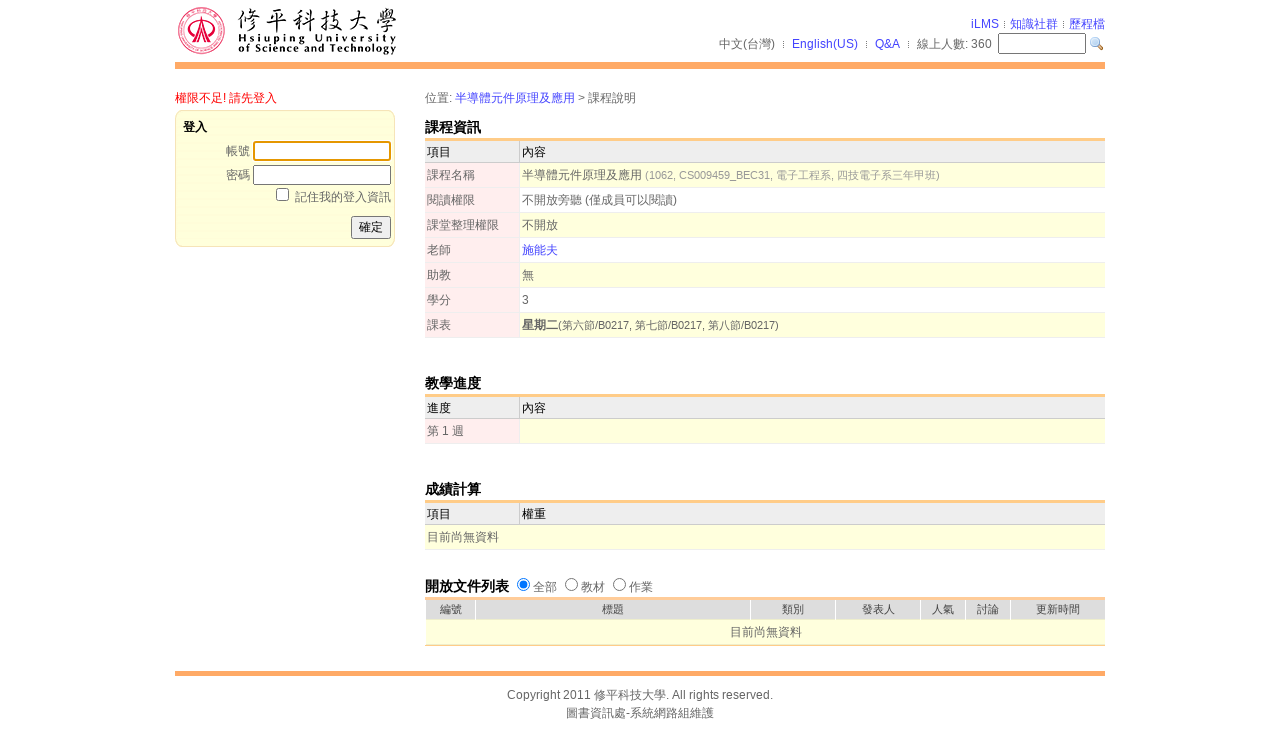

--- FILE ---
content_type: text/html
request_url: https://lms.hust.edu.tw/course_login.php?courseID=33390&ssl=1&backUrl=%2Fcourse%2F33390
body_size: 17676
content:
<!DOCTYPE HTML PUBLIC "-//W3C//DTD HTML 4.01 Transitional//EN" "http://www.w3.org/TR/html4/loose.dtd">
<html>
<head>
<meta http-equiv="content-type" content="text/html; charset=utf-8">
<title>半導體元件原理及應用 - </title>
<style>@import URL("/sys/style/style.css");</style>
<style>@import URL("/sys/style/dom.css");</style>
<style>@import URL("/sys/style/clist.css");</style>
<style>@import URL("/sys/style/ctoc.css"); </style>
<style>@import URL("/sys/style/cbutton.css");</style>
<style>@import URL("/sys/style/fbutton.css");</style>
<style>@import URL("/sys/style/course.css");</style>
<script src='/sys/lib/js/dom.js'></script>
<script src='/sys/lib/js/jquery.js'></script>
<script>
    function init()
	{
	    if ($('loginAccount')) $('loginAccount').focus();
	}
	var checkSecCode;		
    checkSecCode = false;</script>
</head>
<body align='center' onload='init()'> 
<div id=wrapper>
    <div id=base>
        <div>
            <div id=sysbar>
    <div id=logo><a href=''><img src='/banner.gif' border=0></a></div>
    <div id=sign>
        <div id=login>
            <script type="text/javascript">var gRedirectHome = false;</script><script type="text/javascript">
    var res = {
        account:  '帳號',
        password: '密碼',
        remember: '記住我的登入資訊',
        passwd_forgot: '忘記密碼',
        ok:       '確定',
        login:    '登入',
        help:     '登入說明',
        noaccount:  '請輸入: 帳號',
        nopassword: '請輸入: 密碼',
        noseccode:  '請輸入: 校驗碼'
    }, 
    sysconf = {
        domain    : 'lms.hust.edu.tw', 
        ssl_login : 1    };
    
    var checkSecCode;		
        checkSecCode = false;
    function openDialog(title, url, w, h) { $showModal(title, url, w, h, onOpenDialogLoad); }
    function onOpenDialogLoad() { $reload(); }
</script>
<script type="text/javascript" src='/lib/js/login.js'></script>
<a href='javascript:window.location.href="/index.php"' id='_lms'>iLMS</a><img src='/sys/res/icon/line.gif' style='padding: 0 5px;'><a href='/board/index.php' id='_cm'>知識社群</a><img src='/sys/res/icon/line.gif' style='padding: 0 5px;'><a href='/portfolio/index.php' id='_ep'>歷程檔</a>        </div>

        <div style='text-align:right;'>
中文(台灣)<img src='/sys/res/icon/line.gif' style='padding: 0 8px;'><a href='javascript:m_changeLang("en-us")'>English(US)</a><img src='/sys/res/icon/line.gif' style='padding: 0 8px;'><a href='http://lms.hust.edu.tw/course/1646' target=_blank>Q&amp;A</a><img src='/sys/res/icon/line.gif' style='padding: 0 8px;'>線上人數: <span id='counter'>360</span>&nbsp;&nbsp;<input id=txtSearch onkeypress='$searchEnter(event)' type='text' style='height:15px; font-size:12px; width:80px;'>&nbsp;<img style='cursor:pointer' onclick='$searchSubmit()' src='/sys/res/icon/find.png' align=absmiddle>        </div>
    </div>

    <div class=clear></div>
</div>

<script>
    var gSessActiveLife = 300;
    setTimeout("updateCount()", gSessActiveLife * 1000);

    function updateCount()
    {
        var lim = gSessActiveLife;
        var obj = $syncload("/http_get_count.php", {limit:lim});
        if (obj && obj.ret && obj.ret.count)
            $("counter").innerHTML = obj.ret.count;
        setTimeout("updateCount()", lim * 1000);
    }

    function $searchEnter(e)
    {
        var evt = (window.event) ? event : e;
        var key = (evt.charCode) ? evt.charCode : evt.keyCode;
        if (key == 13) $searchSubmit();
    }
    function $searchSubmit()
    {
        var k = encodeURIComponent($V("txtSearch"));
        if (k == "") return;
window.open('/search_db.php?scope=1&area=123&page=1&fmKeyword=' + k);    }
    
    function m_changeLang(newLang)
    {
        if (newLang == "all")
        { 
            $showModal("選擇語言版本", "/languages.php", 500, 300, onFinish); 
        }
        else
        {
            $setCookie("ck_locale", newLang, 365);
            $load("/sys/lib/ajax/change_lang.php",{locale:newLang}, m_onChangeLang);
        }
    }

    function m_onChangeLang(obj) { window.location.reload(); }
</script>         </div>
        <div id=mainbody>
        
                    <div id=left>
                        <div style='color:#F00; padding-bottom:3px'>權限不足! 請先登入</div>
                        <div class=mnu style='padding:0px;'>
                            <div class=mnuTop><img src='/sys/res/icon/blank.gif'></div>
                            <div class=mnuBody>
                                <div class=mnuTitle>登入</div>
                                <div style='text-align:right; padding:0px 0px 4px 0px'>帳號 <input id=loginAccount type=text style='width:130px' size=16 onkeypress='m_loginEnter(event)'></div>
                                <div style='text-align:right;'>密碼 <input id=loginPasswd type=password size=16 style='width:130px' autocomplete='off' onkeypress='m_loginEnter(event)'></div>
                                
                                <div style='text-align:right;'><input id=chk type=checkbox> 記住我的登入資訊</div>                                
                                <div style='padding:10px 0px 0px 0px; text-align:right'>
                                    <input type=hidden id=backUrl name=backUrl value='https://lms.hust.edu.tw/course/33390'>
                                    <span id=loginwait></span>
                                    <input onclick='m_loginSubmit()' type=button value='確定'>  
                                                                       
                                </div>   
                            </div>                            
                            <div class=mnuBottom></div>    
                                                  
                      </div>
                    </div>
                    <div id=right><div class=infoPath>
            位置: <a href='/course/33390'>半導體元件原理及應用</a> &gt;
            <span class=curr>課程說明</span>
          </div><script>
    function editDoc(type)
    {
        switch (type)
        {
            case 1:
                m_mgrProfile();
                break;
            case 2:
                window.location.href = '/course.php?courseID=33390&f=syllabus_edit';
                break;
            case 3:
                $showModal('成績欄位管理', '/course/score/mgr.php?courseID=33390', 600, 450, reload);
                break;
        }
    }

    function addAnchor(txt)
    {
        var s = 0;
        while (1)
        {
            var p = txt.indexOf("http://", s);
            if (p == -1) break;

            var url = addAnchorToken(txt, p);
            var url2 = "<a href='" + url + "'>" + url + "</a>";
            txt = txt.substr(0, p) + url2 + txt.substr(p + url.length);
            s = p + url2.length - 1;
        }
        return txt;
    }

    function addAnchorToken(str, pos)
    {
        var p1, p2;
        var p1 = str.indexOf(" ", pos);
        if (p1 > 0)
        {
            p2 = str.indexOf("<br>", pos);
            if (p2 != -1 && p2 < p1) return str.substr(pos, p2 - pos);
            else return str.substr(pos, p1 - pos);
        }

        p1 = str.indexOf("\n", pos);
        if (p1 != -1) return str.substr(pos, p1 - pos);

        return str.substr(pos);
    }

    function reload()
    {
        window.location.reload();
    }
</script>
<div>
            <div style='padding-bottom:25px'>
                <div class='blockTitle' style='padding-bottom:0px'>課程資訊 &nbsp; <span class=hint></span></div>
                <div class=infoTable>
                    <table cellspacing=1 cellpadding=0 width=100%>
                        <tr>
                            <td class='cell header1'>項目</td>
                            <td class='cell header2' style='border-right:0px'>內容</td>
                        </tr>
                        <tr>
                            <td class='cell col1 bg'>課程名稱</td>
                            <td class='cell col2 bg'>半導體元件原理及應用 <span class=hint>(1062, CS009459_BEC31, 電子工程系, 四技電子系三年甲班)</span></td>
                          </tr><tr>
                            <td class='cell col1 '>閱讀權限</td>
                            <td class='cell col2 '>不開放旁聽 (僅成員可以閱讀)</td>
                          </tr><tr>
                            <td class='cell col1 bg'>課堂整理權限</td>
                            <td class='cell col2 bg'>不開放</td>
                          </tr><tr>
                            <td class='cell col1 '>老師</td>
                            <td class='cell col2 '><a href='/nfshih'>施能夫</a></td>
                          </tr><tr>
                            <td class='cell col1 bg'>助教</td>
                            <td class='cell col2 bg'>無</td>
                          </tr><tr>
                            <td class='cell col1 '>學分</td>
                            <td class='cell col2 '>3</td>
                          </tr><tr>
                            <td class='cell col1 bg'>課表</td>
                            <td class='cell col2 bg'><span style='font-weight:bold'>星期二</span><span style='font-size:10.5px'>(第六節/B0217, 第七節/B0217, 第八節/B0217)</span></td>
                          </tr>
                    </table>
                </div>
            </div>
        
            <div style='padding-bottom:25px'>
                <div class='blockTitle' style='padding-bottom:0px'>教學進度 &nbsp; <span class=hint></span></div>
                <div class=infoTable>
                    <table cellspacing=1 cellpadding=0 width=100%>
                        <tr>
                            <td class='cell header1'>進度</td>
                            <td class='cell header2' style='border-right:0px'>內容</td>
                        </tr>
                        <tr>
                        <td class='cell col1 bg'>第 1 週</td>
                        <td class='cell col2 bg'></td>
                      </tr>
                    </table>
                </div>
            </div>
        
            <div style='padding-bottom:25px'>
                <div class='blockTitle' style='padding-bottom:0px'>成績計算 &nbsp; <span class=hint></span></div>
                <div class=infoTable>
                    <table cellspacing=1 cellpadding=0 width=100%>
                        <tr>
                            <td class='cell header1'>項目</td>
                            <td class='cell header2' style='border-right:0px'>權重</td>
                        </tr>
                        <tr><td class='cell col2 bg' colspan=2>目前尚無資料</td></tr>
                    </table>
                </div>
            </div>
        </div>

     <span class=blockTitle style='border:0px'>開放文件列表</span> <input type=radio id=fmMode0 name=fmMode value='0' onclick='changeFilter()' checked>全部 <input type=radio id=fmMode1 name=fmMode value='1' onclick='changeFilter()' >教材 <input type=radio id=fmMode2 name=fmMode value='2' onclick='changeFilter()' >作業
        <script>
        var _lstLastClick = "";
        var tid = "t1";
        tid = tid.substr(1);
        var tblChk = new Array();
        
function _lstMouseOver(tblID, id)
{
    document.getElementById(tblID + "_tr" + id).className = "rowOver";
}

function _lstMouseOut(tblID, id)
{
    document.getElementById(tblID + "_tr" + id).className = (id % 2) ? 'row': 'row2' ;

    var ctrl = document.getElementById(tblID + "_item" + id);
    if (ctrl && ctrl.checked)
    {
        document.getElementById(tblID + "_tr" + id).className = "selected";
        return;
    }
}

function _lstSetItem(tblID, id, bChecked)
{
    var ctrl;
    for (i=0; ; i++)
    {
        ctrl = document.getElementById(tblID + "_item" + i);
        if (!ctrl) break;
        if (ctrl.value == id)
        {
            ctrl.checked = bChecked;
            break;
        }
    }
    _lstItemOnClick(event, tblID);
}

function _lstGetItem(tblID, delim)
{
    var ret = "";
    var tid = tblID.substr(1);
    var ctrl;
    delim = delim || "#";

    for (i=0; ; i++)
    {
        ctrl = document.getElementById(tblID + "_item" + i);
        if (!ctrl) break;
        if (tblChk[tid][i] == 1) ret = (ret == "") ? ctrl.value : ret + delim + ctrl.value;
    }
    return ret;
}

function _lstItemOnClick(aEvent, tblID)
{
    // process shift multi-selection control, follows Gmail behavior
    var e = (aEvent) ? aEvent : window.event;

    //var e = window.event;
    if (navigator.userAgent.indexOf("MSIE") != -1)
        var currClick = e.srcElement.id;
    else
        var currClick = e.target.id;

    var end = parseInt(currClick.substr(currClick.lastIndexOf("item") + 4), 10);
    var bChecked = document.getElementById(currClick).checked;
    var tid = tblID.substr(1);
    if (bChecked)
    {
            tblChk[tid][end] = 1;
            document.getElementById(tblID + "_tr" + end).className = "selected";
    }
    else
    {
            tblChk[tid][end] = 0;
            document.getElementById(tblID + "_tr" + end).className = (end % 2) ? "row" : "row2";
    }


    tblChk[tid][end] = (bChecked) ? 1 : 0;

    if (e.shiftKey && _lstLastClick)
    {
        var start = parseInt(_lstLastClick.substr(_lstLastClick.lastIndexOf("item") + 4), 10);

        if (start > end)
        {
            var tmp = end;
            end = start;
            start = tmp;
        }

        for (i=start; i<=end; i++)
        {
                    if (document.getElementById(tblID + "_item" + i).disabled) continue;

                    document.getElementById(tblID + "_item" + i).checked = bChecked;

                    if (bChecked)
                    {
                            tblChk[tid][i] = 1;
                            document.getElementById(tblID + "_tr" + i).className = "selected";
                    }
                    else
                    {
                            tblChk[tid][i] = 0;
                            document.getElementById(tblID + "_tr" + i).className = (i % 2) ? "row" : "row2";
                    }
        }
    }

    _lstLastClick = currClick;

    var val = true;
    for (i=0; i< tblChk[tid].length ; i++)
    {
            if (tblChk[tid][i] == 0)
            {
                val = false;
                break;
            }
    }

    ctrl = document.getElementById(tblID + "_itemall");
    if (ctrl) ctrl.checked = val;
}

function _lstCheckAllOnClick(tblID)
{
    var val = document.getElementById(tblID + "_itemall").checked;
    var tid = tblID.substr(1);
    var ctrl;
    var tblChkVal = (val) ? 1 : 0;
    var rowClass = "";

    for (i=0; ; i++)
    {
        ctrl = document.getElementById(tblID + "_item" + i);
        if (!ctrl) break;
        if (ctrl.disabled) continue;
        ctrl.checked = val;
        tblChk[tid][i] = tblChkVal;
        rowClass = (i % 2) ? "row" : "row2";
        document.getElementById(tblID + "_tr" + i).className = (val) ? "selected" : rowClass;
    }
}
function _lstCheckClearAll(tblID)
{
    var tid = tblID.substr(1);
    var ctrl;
    document.getElementById(tblID + "_itemall").checked = 0 ;
    for (i=0; ; i++)
    {
        ctrl = document.getElementById(tblID + "_item" + i);
        if (!ctrl) break;
        if (!tblChk[tid][i])
        {
            ctrl.checked = 0;
            document.getElementById(tblID + "_tr" + i).className = (i % 2) ? "row" : "row2";
        }
        else
        {
            ctrl.checked = "checked";
            document.getElementById(tblID + "_tr" + i).className = "selected";
        }
    }
}
</script><div class=tableBox><table class=table id=t1>
<tr class=header>
	<td width=45 class=td align=center>編號</td>
	<td  class=td align=center>標題</td>
	<td width=80 class=td align=center>類別</td>
	<td width=80 class=td align=center>發表人</td>
	<td width=40 class=td align=center>人氣</td>
	<td width=40 class=td align=center>討論</td>
	<td width=90 class=td align=center>更新時間</td>
</tr>

            <script>
            tid = "t1";
            tid = tid.substr(1);
            tblChk[tid] = new Array();
            </script><tr class=row2>
	<td class=td colspan=7 align=center>目前尚無資料</td>
</tr>
</table></div>
<script>
    function changeFilter()
    {
        var mode = 0;
        var ctrls = document.getElementsByName("fmMode");
        for (var i=0; i<ctrls.length; i++)
        {
            if (ctrls[i].checked)
            {
                mode = ctrls[i].value;
                break;
            }
        }
        window.location.href = "/course_open.php?courseID=33390&mode=" + mode;
    }
</script>
                    </div>
                    <div class=clear></div>        </div>

        <div id="copyright">
            <div style="text-align: center;">
                    Copyright 2011 修平科技大學. All rights reserved.<br>圖書資訊處-系統網路組維護<br></div>                              </div>
    </div>
</div>
</body>
</html>

--- FILE ---
content_type: text/css
request_url: https://lms.hust.edu.tw/sys/style/cbutton.css
body_size: 1138
content:
.cbtn
{
	background-color: #eff;
	border: 1px solid #aaf;		
	padding: 1px 5px 0px 5px; /* top right bottom left */
	color: #66a;
	cursor: default;
}
.cbtnOver
{
	background-color: #aff; 
	border: 1px solid #66f;		
	padding: 1px 5px 0px 5px;
	color: #000000;
	cursor: default;
}

.cbtnDown
{
	background-color: #eee; 
	border: 1px solid #66f;		
	padding: 1px 5px 0px 5px;
	color: #444444;
	cursor: default;
}

TABLE.cbtn_menu
{
	border-collapse: collapse;
	line-height:10px;
	background-color: #fff;
	border: 1px solid #aaa;
	border-bottom-color: #777;
	border-right-color: #777;
	padding: 0px;  
}

TD.cbtn_menu
{
	border: 1px solid #ddd;
	background-color:#eff;
	border-top-color: #fff;
	color: #55a;
	padding: 3px 10px 3px 10px; 
	cursor: pointer;
}

TD.cbtn_menuDisabled
{
	border: 1px solid #ddd;
	background-color:#fff;
	border-top-color: #fff;
	color: #ccc;
	padding: 3px 10px 3px 10px; 
	cursor: default;
}

TD.cbtn_menuOver
{ 
	border: 1px solid #ddd;
	border-top-color: #fff;
	background-color:#ffb;
	padding: 3px 10px 3px 10px;
	color: #000;
	cursor: pointer;
}


--- FILE ---
content_type: text/css
request_url: https://lms.hust.edu.tw/sys/style/fbutton.css
body_size: 1169
content:
/*flash button*/
.fbtn
{
	background-color: #eff;
	border: 1px solid #aaf;	
	color:#000000;
	font-size:12px;
	cursor: default;
}
.fbtnOver
{
	background-color: #aff;
	border: 1px solid #66f;
	color:#000000;
	font-size:12px;
	cursor: pointer;
}

.fbtnDown
{
	background-color: #eee; 
	border: 1px solid #66f;	
	color:#000000;
	font-size:12px;
	cursor: default;
}

/* flash bright button */
.fbtn2
{
	background-color: #ff0;
	border: 1px solid #aaf;	
	color:#ffffff;
	font-size:12px;
	cursor: default;
}
.fbtn2Over
{
	background-color: #FF9E3D;
	border: 1px solid #66f;
	color:#000000;
	font-size:12px;
	cursor: pointer;
}

.fbtn2Down
{
	background-color: #eee; 
	border: 1px solid #66f;	
	color:#000000;
	font-size:12px;
	cursor: default;
}

/*flash link button*/
.flbtn
{
	background-color: #fff;
	color:#000099;
	font-size:12px;
	font-weight:bold;
	cursor: default;
}
.flbtnOver
{
	background-color: #fff;
	color:#000099;
	font-size:12px;
	font-weight:bold;
	cursor: pointer;
}

.flbtnDown
{
	background-color: #fff; 
	color:#000099;
	font-size:12px;
	font-weight:bold;
	cursor: default;
}